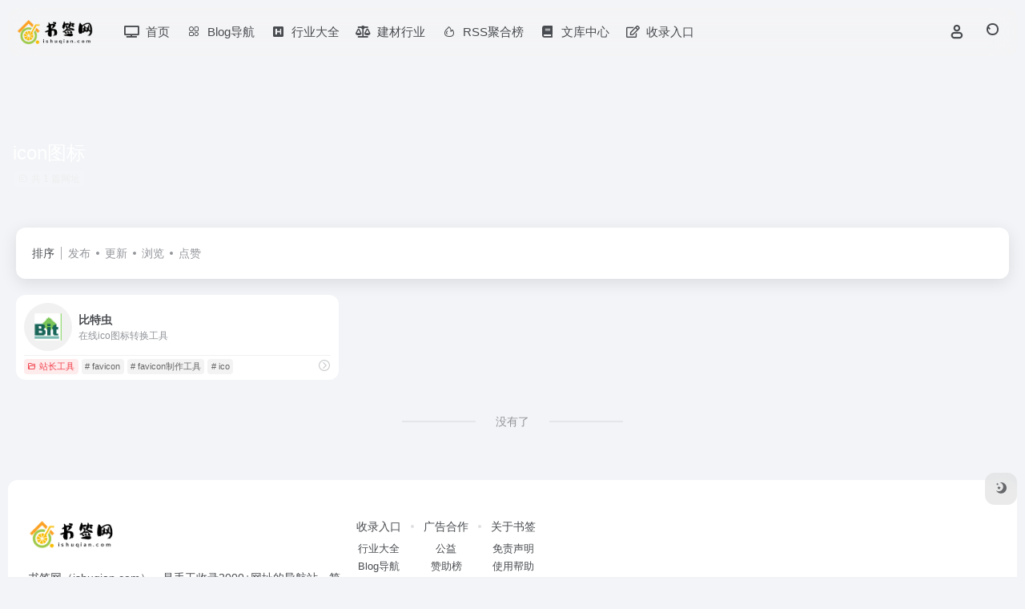

--- FILE ---
content_type: text/html; charset=UTF-8
request_url: https://ishuqian.com/sitetag/icontubiao
body_size: 9029
content:
<!DOCTYPE html>
<html lang="zh-Hans" class="">
<head> 
<meta charset="UTF-8">
<meta name="renderer" content="webkit">
<meta name="force-rendering" content="webkit">
<meta http-equiv="X-UA-Compatible" content="IE=edge, chrome=1">
<meta name="viewport" content="width=device-width, initial-scale=1.0, user-scalable=0, minimum-scale=1.0, maximum-scale=0.0, viewport-fit=cover">
<title>icon图标 - 书签网icon图标官网，icon图标导航为您提供服务，精心挑选，安全无毒，找icon图标网址就来书签网，这里收集全网最全的网站资源。-书签网</title>
<meta name="theme-color" content="#f9f9f9" />
<meta name="keywords" content="icon图标,icon图标,书签网" />
<meta name="description" content="书签网icon图标官网，icon图标导航为您提供服务，精心挑选，安全无毒，找icon图标网址就来书签网，这里收集全网最全的网站资源。" />
<meta property="og:type" content="article">
<meta property="og:url" content="https://ishuqian.com"/> 
<meta property="og:title" content="icon图标 - 书签网icon图标官网，icon图标导航为您提供服务，精心挑选，安全无毒，找icon图标网址就来书签网，这里收集全网最全的网站资源。-书签网">
<meta property="og:description" content="书签网icon图标官网，icon图标导航为您提供服务，精心挑选，安全无毒，找icon图标网址就来书签网，这里收集全网最全的网站资源。">
<meta property="og:image" content="//ishuqian.com/wp-content/themes/onenav/screenshot.jpg">
<meta property="og:site_name" content="书签网">
<link rel="shortcut icon" href="//img.ishuqian.com/wp-content/uploads/2022/11/logo25-1.png">
<link rel="apple-touch-icon" href="//img.ishuqian.com/wp-content/uploads/2022/11/app-ico-1.png">
<!--[if IE]><script src="https://ishuqian.com/wp-content/themes/onenav/assets/js/html5.min.js"></script><![endif]-->
<meta name='robots' content='max-image-preview:large' />
<style id='wp-img-auto-sizes-contain-inline-css' type='text/css'>
img:is([sizes=auto i],[sizes^="auto," i]){contain-intrinsic-size:3000px 1500px}
/*# sourceURL=wp-img-auto-sizes-contain-inline-css */
</style>
<style id='classic-theme-styles-inline-css' type='text/css'>
/*! This file is auto-generated */
.wp-block-button__link{color:#fff;background-color:#32373c;border-radius:9999px;box-shadow:none;text-decoration:none;padding:calc(.667em + 2px) calc(1.333em + 2px);font-size:1.125em}.wp-block-file__button{background:#32373c;color:#fff;text-decoration:none}
/*# sourceURL=/wp-includes/css/classic-themes.min.css */
</style>
<link rel='stylesheet' id='bootstrap-css' href='https://ishuqian.com/wp-content/themes/onenav/assets/css/bootstrap.min.css?ver=5.57' type='text/css' media='all' />
<link rel='stylesheet' id='swiper-css' href='https://ishuqian.com/wp-content/themes/onenav/assets/css/swiper-bundle.min.css?ver=5.57' type='text/css' media='all' />
<link rel='stylesheet' id='lightbox-css' href='https://ishuqian.com/wp-content/themes/onenav/assets/css/jquery.fancybox.min.css?ver=5.57' type='text/css' media='all' />
<link rel='stylesheet' id='iconfont-css' href='https://ishuqian.com/wp-content/themes/onenav/assets/css/iconfont.css?ver=5.57' type='text/css' media='all' />
<link rel='stylesheet' id='font-awesome-css' href='//cdn.bootcdn.net/ajax/libs/font-awesome/5.15.4/css/all.min.css' type='text/css' media='all' />
<link rel='stylesheet' id='font-awesome4-css' href='//cdn.bootcdn.net/ajax/libs/font-awesome/5.15.4/css/v4-shims.min.css' type='text/css' media='all' />
<link rel='stylesheet' id='main-css' href='https://ishuqian.com/wp-content/themes/onenav/assets/css/main.min.css?ver=5.57' type='text/css' media='all' />
<script type="text/javascript" src="https://ishuqian.com/wp-content/themes/onenav/assets/js/jquery.min.js?ver=5.57" id="jquery-js"></script>
<script>
    var __default_c = "io-grey-mode";
    var __night = document.cookie.replace(/(?:(?:^|.*;\s*)io_night_mode\s*\=\s*([^;]*).*$)|^.*$/, "$1"); 
    try {
        if (__night === "0" || (!__night && window.matchMedia("(prefers-color-scheme: dark)").matches)) {
            document.documentElement.classList.add("io-black-mode");
        }
    } catch (_) {}
</script><style>:root{--main-aside-basis-width:140px;--home-max-width:1600px;--main-radius:12px;--main-max-width:1260px;}</style><script>(function(a,b){a.ioLetterAvatar=function(d,l,j){d=d||"";l=l||60;var h="#1abc9c #2ecc71 #3498db #9b59b6 #3fe95e #16a085 #27ae60 #2980b9 #8e44ad #fc3e50 #f1c40f #e67e22 #e74c3c #00bcd4 #95aa36 #f39c12 #d35400 #c0392b #b2df1e #7ffc8d".split(" "),f,c,k,g,e,i,t,m;f=String(d).toUpperCase();f=f?f.charAt(0):"?";if(a.devicePixelRatio){l=(l*a.devicePixelRatio)}c=parseInt((((f=="?"?72:f.charCodeAt(0))-64)*12345).toString().slice(0,5));k=c%(h.length-1);t=(c+1)%(h.length-1);m=(c-1)%(h.length-1);g=b.createElement("canvas");g.width=l;g.height=l;e=g.getContext("2d");e.fillStyle=j?j:h[k];e.fillRect(0,0,g.width,g.height); e.arc((c*180)%l,(c*150)%l, (c/120)%l ,0 ,360 );e.fillStyle=h[t];e.globalAlpha = .6;e.fill();e.save();e.beginPath();e.fillStyle=h[m];e.globalAlpha = .4;e.arc((c*20)%l,(c*50)%l, ((99999-c)/80)%l,0 ,360 );e.fill();e.font=Math.round(g.width/2)+"px 'Microsoft Yahei'";e.textAlign="center";e.fillStyle="#fff";e.globalAlpha = 1;e.fillText(f,l/2,l/1.5);i=g.toDataURL();g=null;return i}})(window,document);</script></head> 
<body class="archive tax-sitetag term-icontubiao term-5071 wp-theme-onenav container-body sidebar_no aside-min">
<header class="main-header header-fixed"><div class="header-nav blur-bg"><nav class="switch-container container-header nav-top header-center d-flex align-items-center h-100 container"><div class="navbar-logo d-flex mr-4"><a href="https://ishuqian.com" class="logo-expanded"><img src="//img.ishuqian.com/wp-content/uploads/2022/11/logo21-1.png" height="36" switch-src="//img.ishuqian.com/wp-content/uploads/2022/11/logo22-1.png" is-dark="false" alt="书签网"></a><div class=""></div></div><div class="navbar-header-menu"><ul class="nav navbar-header d-none d-md-flex mr-3"><li id="menu-item-3500" class="menu-item menu-item-type-custom menu-item-object-custom menu-item-3500"><a href="/"><i class="fas fa-tv icon-fw icon-lg mr-2"></i><span>首页</span></a></li>
<li id="menu-item-18142" class="menu-item menu-item-type-post_type menu-item-object-page menu-item-18142"><a target="_blank" href="https://ishuqian.com/daquan"><i class="iconfont icon-fenlei icon-fw icon-lg mr-2"></i><span>Blog导航</span></a></li>
<li id="menu-item-1975" class="menu-item menu-item-type-post_type menu-item-object-page menu-item-1975"><a target="_blank" href="https://ishuqian.com/hangye"><i class="fas fa-h-square icon-fw icon-lg mr-2"></i><span>行业大全</span></a></li>
<li id="menu-item-18153" class="menu-item menu-item-type-post_type menu-item-object-page menu-item-18153"><a target="_blank" href="https://ishuqian.com/jiancai"><i class="fas fa-balance-scale icon-fw icon-lg mr-2"></i><span>建材行业</span></a></li>
<li id="menu-item-1428" class="menu-item menu-item-type-custom menu-item-object-custom menu-item-1428"><a target="_blank" href="//ishuqian.com/hotnews/"><i class="iconfont icon-hot icon-fw icon-lg mr-2"></i><span>RSS聚合榜</span></a></li>
<li id="menu-item-18547" class="menu-item menu-item-type-post_type menu-item-object-page menu-item-18547"><a target="_blank" href="https://ishuqian.com/blog"><i class="fas fa-book icon-fw icon-lg mr-2"></i><span>文库中心</span></a></li>
<li id="menu-item-18546" class="menu-item menu-item-type-post_type menu-item-object-page menu-item-18546"><a target="_blank" href="https://ishuqian.com/tougao"><i class="far fa-edit icon-fw icon-lg mr-2"></i><span>收录入口</span></a></li>
<li class="menu-item io-menu-fold hide"><a href="javascript:void(0);"><i class="iconfont icon-dian"></i></a><ul class="sub-menu"></ul></li></ul></div><div class="flex-fill"></div><ul class="nav header-tools position-relative"><li class="nav-item mr-2 d-none d-xxl-block"><div class="text-sm line1"><script src="//v1.hitokoto.cn/?encode=js&select=%23hitokoto" defer></script>
<span id="hitokoto"></span></div></li><li class="header-icon-btn nav-login d-none d-md-block"><a href="https://ishuqian.com/login/?redirect_to=https://ishuqian.com/sitetag/icontubiao"><i class="iconfont icon-user icon-lg"></i></a><ul class="sub-menu mt-5"><div class="menu-user-box "><div class="nav-user-box br-lg mt-n5 fx-bg fx-shadow px-3 py-2" js-href="https://ishuqian.com/login/?redirect_to=https://ishuqian.com/sitetag/icontubiao"><div class="user-info d-flex align-items-center position-relative"><div class="avatar-img"><img src="https://ishuqian.com/wp-content/themes/onenav/assets/images/gravatar.jpg" class="avatar avatar-96 photo" height="96" width="96"></div><div class="user-right flex-fill overflow-hidden ml-2"><b>未登录</b><div class="text-xs line1">登录后即可体验更多功能</div></div></div></div><div class="text-center user-btn"><div class="d-flex justify-content-around mt-2"><button js-href="https://ishuqian.com/login/?redirect_to=https://ishuqian.com/sitetag/icontubiao" class="btn menu-user-btn text-xs flex-fill  vc-l-blue" target="_blank" rel="nofollow"><i class="iconfont icon-user"></i><span class="white-nowrap">登录</span></button><button js-href="https://ishuqian.com/login/?action=register" class="btn menu-user-btn text-xs flex-fill  vc-l-green" target="_blank" rel="nofollow"><i class="iconfont icon-register"></i><span class="white-nowrap">注册</span></button><button js-href="https://ishuqian.com/login/?action=lostpassword&#038;redirect_to=https://ishuqian.com/wp-login.php?action=lostpassword&#038;redirect_to=https%3A%2F%2Fishuqian.com%2Fsitetag%2Ficontubiao" class="btn menu-user-btn text-xs flex-fill  vc-l-yellow" target="_blank" rel="nofollow"><i class="iconfont icon-password"></i><span class="white-nowrap">找回密码</span></button></div></div></div></ul></li><li class="header-icon-btn nav-search"><a href="javascript:" class="search-ico-btn nav-search-icon" data-toggle-div data-target="#search-modal" data-z-index="101"><i class="search-bar"></i></a></li></ul><div class="d-block d-md-none menu-btn" data-toggle-div data-target=".mobile-nav" data-class="is-mobile" aria-expanded="false"><span class="menu-bar"></span><span class="menu-bar"></span><span class="menu-bar"></span></div></nav></div></header><div class="mobile-header"><nav class="mobile-nav"><ul class="menu-nav mb-4"></ul><div class="menu-user-box mb-4"><div class="nav-user-box br-lg mt-n5 fx-bg fx-shadow px-3 py-2" js-href="https://ishuqian.com/login/?redirect_to=https://ishuqian.com/sitetag/icontubiao"><div class="user-info d-flex align-items-center position-relative"><div class="avatar-img"><img src="https://ishuqian.com/wp-content/themes/onenav/assets/images/gravatar.jpg" class="avatar avatar-96 photo" height="96" width="96"></div><div class="user-right flex-fill overflow-hidden ml-2"><b>未登录</b><div class="text-xs line1">登录后即可体验更多功能</div></div></div></div><div class="text-center user-btn"><div class="d-flex justify-content-around mt-2"><button js-href="https://ishuqian.com/login/?redirect_to=https://ishuqian.com/sitetag/icontubiao" class="btn menu-user-btn text-xs flex-fill  vc-l-blue" target="_blank" rel="nofollow"><i class="iconfont icon-user"></i><span class="white-nowrap">登录</span></button><button js-href="https://ishuqian.com/login/?action=register" class="btn menu-user-btn text-xs flex-fill  vc-l-green" target="_blank" rel="nofollow"><i class="iconfont icon-register"></i><span class="white-nowrap">注册</span></button><button js-href="https://ishuqian.com/login/?action=lostpassword&#038;redirect_to=https://ishuqian.com/wp-login.php?action=lostpassword&#038;redirect_to=https%3A%2F%2Fishuqian.com%2Fsitetag%2Ficontubiao" class="btn menu-user-btn text-xs flex-fill  vc-l-yellow" target="_blank" rel="nofollow"><i class="iconfont icon-password"></i><span class="white-nowrap">找回密码</span></button></div></div></div></nav></div><div class="taxonomy-head taxonomy-sites"><div class="taxonomy-head-body taxonomy-head-fill"><div class="taxonomy-head-bg"><div class="taxonomy-head-img bg-blur" data-bg="https://ishuqian.com/wp-content/themes/onenav/assets/images/banner/banner015.jpg"></div></div><div class="taxonomy-title taxonomy-head-content page-head-content p-3"><h1 class="taxonomy-head-title h3">icon图标</h1><div class="taxonomy-head-count text-xs badge vc-l-white mb-1"><i class="iconfont icon-post mr-1"></i>共 1 篇网址 </div><div class="taxonomy-head-desc line2 text-sm"></div></div></div></div><main class="container is_category my-2" role="main">
    <div class="content-wrap">
        <div class="content-layout ajax-load-page">
            <div class="taxonomy-selects card selects-box"><div class="d-flex align-items-center white-nowrap"><div class="list-select-title">排序</div><div class="list-select-line"></div><div class="list-selects no-scrollbar"><a class="list-select ajax-posts-load is-tab-btn" href="https://ishuqian.com/sitetag/icontubiao?orderby=date" ajax-method="card" data-type="date">发布</a><a class="list-select ajax-posts-load is-tab-btn" href="https://ishuqian.com/sitetag/icontubiao?orderby=modified" ajax-method="card" data-type="modified">更新</a><a class="list-select ajax-posts-load is-tab-btn" href="https://ishuqian.com/sitetag/icontubiao?orderby=views" ajax-method="card" data-type="views">浏览</a><a class="list-select ajax-posts-load is-tab-btn" href="https://ishuqian.com/sitetag/icontubiao?orderby=like" ajax-method="card" data-type="like">点赞</a></div></div></div><div class="posts-row ajax-posts-row row-col-1a row-col-md-2a row-col-lg-3a" data-style="sites-max"><article class="posts-item sites-item d-flex style-sites-max post-101 ajax-item" data-toggle="tooltip" data-placement="bottom"  title="在线ico图标转换工具">
                
                
                <a href="https://ishuqian.com/sites/101.html" target="_blank"  data-id="101" data-url="https://www.bitbug.net" class="sites-body " title="比特虫">
                    <div class="item-header"><div class="item-media"><div class="blur-img-bg lazy-bg" data-bg="https://ishuqian.com/favicon/get.php?url=https://www.bitbug.net"> </div><div class="item-image"><img class="fill-cover sites-icon lazy unfancybox" src="https://ishuqian.com/wp-content/themes/onenav/assets/images/favicon.png" data-src="https://ishuqian.com/favicon/get.php?url=https://www.bitbug.net" 1 height="auto" width="auto" onerror=null;src=ioLetterAvatar(alt,60) alt="比特虫"></div></div></div>
                    <div class="item-body overflow-hidden d-flex flex-column flex-fill">
                        <h3 class="item-title line1"><b>比特虫</b></h3>
                        <div class="line1 text-muted text-xs">在线ico图标转换工具</div>
                    </div>
                </a> 
                    <div class="meta-ico text-muted text-xs"><span class="meta-comm d-none d-md-inline-block" data-toggle="tooltip" title="去评论" js-href="https://ishuqian.com/sites/101.html#respond"><i class="iconfont icon-comment"></i>0</span><span class="meta-view"><i class="iconfont icon-chakan-line"></i>2,241</span><span class="meta-like d-none d-md-inline-block"><i class="iconfont icon-like-line"></i>1</span></div>
                <div class="sites-tags">
                    <div class="item-tags overflow-x-auto no-scrollbar"><a href="https://ishuqian.com/favorites/zzgj" class="badge vc-l-theme text-ss mr-1" rel="tag" title="查看更多文章"><i class="iconfont icon-folder mr-1"></i>站长工具</a><a href="https://ishuqian.com/sitetag/favicon" class="badge  text-ss mr-1" rel="tag" title="查看更多文章"># favicon</a><a href="https://ishuqian.com/sitetag/faviconzhizuogongju" class="badge  text-ss mr-1" rel="tag" title="查看更多文章"># favicon制作工具</a><a href="https://ishuqian.com/sitetag/ico" class="badge  text-ss mr-1" rel="tag" title="查看更多文章"># ico</a></div>
                    <a href="https://ishuqian.com/go/?url=aHR0cHM6Ly93d3cuYml0YnVnLm5ldA%3D%3D" target="_blank" rel="external nofollow noopener" class="togo ml-auto text-center text-muted is-views" data-id="101" data-toggle="tooltip" data-placement="right"  title="直达"><i class="iconfont icon-goto"></i></a>
                </div>
                
            </article></div>            <div class="posts-nav my-3">
                <div class="next-page text-center my-3"><a href="javascript:;">没有了</a></div>            </div>
        </div> 
    </div>
	</main> 
    <footer class="main-footer footer-stick">
        <div class="switch-container container-footer container">
                <div class="footer row pt-5 text-center text-md-left">
        <div class="col-12 col-md-4 mb-4 mb-md-0"><a href="https://ishuqian.com" class="logo-expanded footer-logo"><img src="//img.ishuqian.com/wp-content/uploads/2022/11/logo21-1.png" height="40" switch-src="//img.ishuqian.com/wp-content/uploads/2022/11/logo22-1.png" is-dark="false" alt="书签网"></a><div class="text-sm mt-4">书签网（ishuqian.com），是手工收录2000+网址的导航站，简约优雅的界面风格，全面的前端用户功能，简单的模块化配置，欢迎您的体验</div><div class="footer-social mt-3"><a class="social-btn bg-l" href="https://kuocai.cn/register?code=8c4mw6mseymre" target="_blank" data-toggle="tooltip" data-placement="top" title="括彩云智能CDN" rel="external noopener nofollow"><i class="fas fa-star"></i></a><a class="social-btn bg-l" href="https://creativecommons.org/licenses/by-nc-sa/4.0/deed.zh" target="_blank" data-toggle="tooltip" data-placement="top" title="采用 CC BY-NC-SA 4.0 许可协议" rel="external noopener nofollow"><i class="far fa-closed-captioning"></i></a><a class="social-btn bg-l" href="https://ishuqian.com/about" target="_blank" data-toggle="tooltip" data-placement="top" title="若本站内容无意中侵犯到您的版权利益，请联系我们，我们会在收到信息后尽快给予处理" rel="external noopener nofollow"><i class="fas fa-envelope"></i></a></div></div>
        <div class="col-12 col-md-5 my-4 my-md-0"> 
            <ul class="footer-nav-links d-flex justify-content-center justify-content-md-start text-sm mb-3 "><li id="menu-item-2466" class="menu-item menu-item-type-post_type menu-item-object-page menu-item-has-children menu-item-2466"><a target="_blank" href="https://ishuqian.com/tougao"><i class="iconfont icon-category icon-fw icon-lg mr-2"></i><span>收录入口</span><i class="iconfont icon-arrow-b"></i></a>
<ul class="sub-menu">
	<li id="menu-item-2458" class="menu-item menu-item-type-post_type menu-item-object-page menu-item-2458"><a target="_blank" href="https://ishuqian.com/hangye"><i class="iconfont icon-category icon-fw icon-lg mr-2"></i><span>行业大全</span></a></li>
	<li id="menu-item-2459" class="menu-item menu-item-type-post_type menu-item-object-page menu-item-2459"><a target="_blank" href="https://ishuqian.com/daquan"><i class="iconfont icon-category icon-fw icon-lg mr-2"></i><span>Blog导航</span></a></li>
</ul>
</li>
<li id="menu-item-2462" class="menu-item menu-item-type-post_type menu-item-object-page menu-item-has-children menu-item-2462"><a target="_blank" href="https://ishuqian.com/ad"><i class="iconfont icon-category icon-fw icon-lg mr-2"></i><span>广告合作</span><i class="iconfont icon-arrow-b"></i></a>
<ul class="sub-menu">
	<li id="menu-item-2476" class="menu-item menu-item-type-post_type menu-item-object-page menu-item-2476"><a target="_blank" href="https://ishuqian.com/gongyi"><i class="iconfont icon-category icon-fw icon-lg mr-2"></i><span>公益</span></a></li>
	<li id="menu-item-2465" class="menu-item menu-item-type-post_type menu-item-object-page menu-item-2465"><a target="_blank" href="https://ishuqian.com/sponsor"><i class="iconfont icon-category icon-fw icon-lg mr-2"></i><span>赞助榜</span></a></li>
</ul>
</li>
<li id="menu-item-11904" class="menu-item menu-item-type-post_type menu-item-object-page menu-item-has-children menu-item-11904"><a target="_blank" href="https://ishuqian.com/about"><i class="iconfont icon-category icon-fw icon-lg mr-2"></i><span>关于书签</span><i class="iconfont icon-arrow-b"></i></a>
<ul class="sub-menu">
	<li id="menu-item-2463" class="menu-item menu-item-type-post_type menu-item-object-page menu-item-2463"><a target="_blank" href="https://ishuqian.com/privacy-policy-2"><i class="iconfont icon-category icon-fw icon-lg mr-2"></i><span>免责声明</span></a></li>
	<li id="menu-item-11902" class="menu-item menu-item-type-post_type menu-item-object-page menu-item-11902"><a target="_blank" href="https://ishuqian.com/help"><i class="iconfont icon-category icon-fw icon-lg mr-2"></i><span>使用帮助</span></a></li>
</ul>
</li>
</ul>
        </div>
        <div class="col-12 col-md-3 text-md-right mb-4 mb-md-0"></div>
        <div class="footer-copyright m-3 text-xs">
            <p style="text-align: center;"><span style="font-size: 10pt;"><strong>Copyright © 2014-2025 <a href="/"> 书签网</a> | Theme By <a href="//www.iotheme.cn/?aff=104013">OneNav</a> |  <a href="//beian.miit.gov.cn " target="_blank" rel="noopener"><img src="https://img.ishuqian.com/wp-content/uploads/2023/03/guoqico.gif" alt="国旗" width="25" />赣ICP备2022011209号</a>  | <a style="display: inline-block; text-decoration: none; height: 20px; line-height: 20px;" href="//www.beian.gov.cn/portal/registerSystemInfo?recordcode=44040302000165" target="_blank" rel="noopener noreferrer"><img style="float: left;" src="//img.ishuqian.com/wp-content/uploads/2022/12/gongan.png" />赣公网安备 44040302000165号</a> | 由：<a href="https://www.upyun.com/?utm_source=lianmeng&utm_medium=referral" target="_blank" rel="noopener"><img src="//img.ishuqian.com/wp-content/uploads/2022/12/又拍云_logo5.png" alt="又拍云联盟" width="55" height="24" /></a> 和 <a href="https://console.kd.cn/?7ae5282326446676b234 " target="_blank" rel="noopener"><img src="//img.ishuqian.com/wp-content/uploads/2022/12/kdun.webp" alt="酷盾安全" width="20" />酷盾安全</a> 提供CDN云存储和防护服务 </strong></span></p>&nbsp;&nbsp;
        </div>
    </div>
        </div>
    </footer><script type="speculationrules">
{"prefetch":[{"source":"document","where":{"and":[{"href_matches":"/*"},{"not":{"href_matches":["/wp-*.php","/wp-admin/*","/wp-content/uploads/*","/wp-content/*","/wp-content/plugins/*","/wp-content/themes/onenav/*","/*\\?(.+)"]}},{"not":{"selector_matches":"a[rel~=\"nofollow\"]"}},{"not":{"selector_matches":".no-prefetch, .no-prefetch a"}}]},"eagerness":"conservative"}]}
</script>
    <div class="modal fade add_new_sites_modal" id="report-sites-modal" tabindex="-1" role="dialog" aria-labelledby="report-sites-title" aria-hidden="true">
        <div class="modal-dialog modal-dialog-centered" role="document">
            <div class="modal-content">
                <div class="modal-header">
                    <h5 class="modal-title text-md" id="report-sites-title">反馈</h5>
                    <button type="button" id="close-sites-modal" class="close io-close" data-dismiss="modal" aria-label="Close">
                        <i aria-hidden="true" class="iconfont icon-close text-lg"></i>
                    </button>
                </div>
                <div class="modal-body"> 
                    <div class="tips-box vc-l-blue btn-block" role="alert">
                    <i class="iconfont icon-statement "></i> 让我们一起共建文明社区！您的反馈至关重要！                    </div>
                    <form id="report-form" method="post"> 
                        <input type="hidden" name="post_id" value="101">
                        <input type="hidden" name="action" value="report_site_content">
                        <div class="form-row">
                            <div class="col-6 py-1">
                                <label><input type="radio" name="reason" class="reason-type-1" value="1" checked> 已失效</label>
                            </div><div class="col-6 py-1">
                                <label><input type="radio" name="reason" class="reason-type-2" value="2" > 重定向&变更</label>
                            </div><div class="col-6 py-1">
                                <label><input type="radio" name="reason" class="reason-type-3" value="3" > 已屏蔽</label>
                            </div><div class="col-6 py-1">
                                <label><input type="radio" name="reason" class="reason-type-4" value="4" > 敏感内容</label>
                            </div><div class="col-6 py-1">
                                <label><input type="radio" name="reason" class="reason-type-0" value="0" > 其他</label>
                            </div>                        </div>
                        <div class="form-group other-reason-input" style="display: none;">
                            <input type="text" class="form-control other-reason" value="" placeholder="其它信息，可选">
                        </div>  
                        <div class="form-group redirect-url-input" style="display: none;">
                            <input type="text" class="form-control redirect-url" value="" placeholder="重定向&变更后的地址">
                        </div> 
                        <div class=" text-center">
                            <button type="submit" class="btn vc-l-red">提交反馈</button>
                        </div> 
                    </form>
                </div> 
            </div>
        </div>
        <script>
        $(function () {
            $('.tooltip-toggle').tooltip();
            $('input[type=radio][name=reason]').change(function() {
                var t = $(this); 
                var reason = $('.other-reason-input');
                var url = $('.redirect-url-input');
                reason.hide();
                url.hide();
                if(t.val()==='0'){
                    reason.show();
                }else if(t.val()==='2'){
                    url.show();
                }
            }); 
            $(document).on("submit",'#report-form', function(event){
                event.preventDefault(); 
                var t = $(this); 
                var reason = t.find('input[name="reason"]:checked').val();
                if(reason === "0"){
                    reason = t.find('.other-reason').val();
                    if(reason==""){
                        showAlert(JSON.parse('{"status":4,"msg":"信息不能为空！"}'));
                        return false;
                    }
                }
                if(reason === "2"){
                    if(t.find('.redirect-url').val()==""){
                        showAlert(JSON.parse('{"status":4,"msg":"信息不能为空！"}'));
                        return false;
                    }
                }
                $.ajax({
                    url: 'https://ishuqian.com/wp-admin/admin-ajax.php',
                    type: 'POST', 
                    dataType: 'json',
                    data: {
                        action : t.find('input[name="action"]').val(),
                        post_id : t.find('input[name="post_id"]').val(),
                        reason : reason,
                        redirect : t.find('.redirect-url').val(),
                    },
                })
                .done(function(response) {   
                    if(response.status == 1){
                        $('#report-sites-modal').modal('hide');
                    } 
                    showAlert(response);
                })
                .fail(function() {  
                    showAlert(JSON.parse('{"status":4,"msg":"网络错误 --."}'));
                }); 
                return false;
            });
        });
        </script>
    </div>
        
    <div id="footer-tools" class="tools-right io-footer-tools d-flex flex-column">
        <a href="javascript:" class="btn-tools go-to-up go-up my-1" rel="go-up" style="display: none">
            <i class="iconfont icon-to-up"></i>
        </a>
                                <a href="javascript:" class="btn-tools switch-dark-mode my-1" data-toggle="tooltip" data-placement="left" title="夜间模式">
            <i class="mode-ico iconfont icon-light"></i>
        </a>
            </div>
    <div class="search-modal" id="search-modal"><div class="search-body mx-0 mx-md-3"><form role="search" method="get" class="search-form search-card" action="https://ishuqian.com/"><div class="search-box"><div class="dropdown" select-dropdown><a href="javascript:" role="button" class="btn" data-toggle="dropdown" aria-expanded="false"><span class="select-item">网址</span><i class="iconfont i-arrow icon-arrow-b ml-2"></i></a><input type="hidden" name="post_type" value="sites"><div class="dropdown-menu"><a class="dropdown-item" href="javascript:" data-value="sites">网址</a><a class="dropdown-item" href="javascript:" data-value="post">文章</a><a class="dropdown-item" href="javascript:" data-value="app">软件</a><a class="dropdown-item" href="javascript:" data-value="book">书籍</a></div></div><input type="search" class="form-control" required="required" placeholder="你想了解些什么" value="" name="s" /><button type="submit" class="btn vc-theme search-submit"><i class="iconfont icon-search"></i></button></div></form><div class="search-body-box d-flex flex-column flex-md-row"></div></div></div><script type="text/javascript">window.IO = {"ajaxurl":"https:\/\/ishuqian.com\/wp-admin\/admin-ajax.php","uri":"https:\/\/ishuqian.com\/wp-content\/themes\/onenav","homeUrl":"https:\/\/ishuqian.com","minAssets":".min","uid":"","homeWidth":"1260","loginurl":"https:\/\/ishuqian.com\/login\/?redirect_to=https:\/\/ishuqian.com\/sitetag\/icontubiao","sitesName":"书签网","addico":"https:\/\/ishuqian.com\/wp-content\/themes\/onenav\/assets\/images\/add.png","order":"asc","formpostion":"top","defaultclass":"io-grey-mode","isCustomize":false,"faviconApi":"https:\/\/ishuqian.com\/favicon\/get.php?url=%url%","customizemax":10,"newWindow":true,"lazyload":true,"minNav":true,"loading":false,"hotWords":"baidu","classColumns":" col-2a col-sm-2a col-md-3a col-lg-4a col-xl-5a col-xxl-6a ","apikey":"TWpJeU1ESXhOVGMzTWpreU5UUT11OHNSU05UZzJRemRrWVcwMGRsaHRPVlJKYVdwa1ZWUkhaV3hMZFRGQlIyRjVObmhK","isHome":false,"themeType":"auto-system","mceCss":"https:\/\/ishuqian.com\/wp-content\/themes\/onenav\/assets\/css\/editor-style.css","version":"5.57","isShowAsideSub":true,"asideWidth":"140","localize":{"liked":"您已经赞过了!","like":"谢谢点赞!","networkError":"网络错误 --.","parameterError":"参数错误 --.","selectCategory":"为什么不选分类。","addSuccess":"添加成功。","timeout":"访问超时，请再试试，或者手动填写。","lightMode":"日间模式","nightMode":"夜间模式","editBtn":"编辑","okBtn":"确定","urlExist":"该网址已经存在了 --.","cancelBtn":"取消","successAlert":"成功","infoAlert":"信息","warningAlert":"警告","errorAlert":"错误","extractionCode":"网盘提取码已复制，点“确定”进入下载页面。","wait":"请稍候","loading":"正在处理请稍后...","userAgreement":"请先阅读并同意用户协议","reSend":"秒后重新发送","weChatPay":"微信支付","alipay":"支付宝","scanQRPay":"请扫码支付","payGoto":"支付成功，页面跳转中","clearFootprint":"确定要清空足迹记录吗？"}};</script><script type="text/javascript" src="https://ishuqian.com/wp-content/themes/onenav/assets/js/bootstrap.bundle.min.js?ver=5.57" id="bootstrap-js-js"></script>
<script type="text/javascript" src="https://ishuqian.com/wp-content/themes/onenav/assets/js/require.js?ver=5.57" id="require-js"></script>
</body>
</html><!--
Performance optimized by Redis Object Cache. Learn more: https://wprediscache.com

使用 PhpRedis (v5.3.7) 从 Redis 检索了 1753 个对象 (1 MB)。
-->


--- FILE ---
content_type: application/javascript; charset=utf-8
request_url: https://v1.hitokoto.cn/?encode=js&select=%23hitokoto
body_size: -237
content:
(function hitokoto(){var hitokoto="爱,其实很简单，困难的是去接受它。";var dom=document.querySelector('#hitokoto');Array.isArray(dom)?dom[0].innerText=hitokoto:dom.innerText=hitokoto;})()